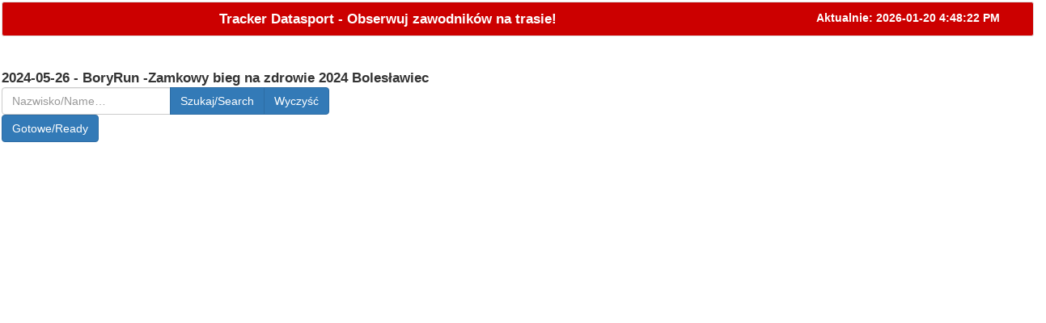

--- FILE ---
content_type: text/html; charset=windows-1250
request_url: http://wyniki.datasport.pl/tracker/?zawody=5783
body_size: 2913
content:
<html>
<head>
	<meta http-equiv="Content-Language" content="pl">
	<meta http-equiv="Content-Type" content="text/html; charset=windows-1250">
	<meta name="viewport" content="width=device-width, initial-scale=1">
	<meta property="og:url"           content="http://wyniki.datasport.pl/tracker" />
    <meta property="og:type"          content="website" />
    <meta property="og:title"         content="Wyniki - Datasport" />
    <meta property="og:description"   content="Mój wynik datasport" />
    <meta property="og:image"         content="http://wyniki.datasport.pl/zapisy/portal/grafika/logok.png" />
	<title>Tracker Datasport</title>
	<link rel="stylesheet" href="https://maxcdn.bootstrapcdn.com/bootstrap/3.3.5/css/bootstrap.min.css">
	<link rel="stylesheet" href="https://maxcdn.bootstrapcdn.com/bootstrap/3.3.5/css/bootstrap.min.css">
	<link rel="stylesheet" href="styl.css">
	<link rel="stylesheet" href="lightbox.css" type="text/css" media="screen" />
</head>
<script src="https://ajax.googleapis.com/ajax/libs/jquery/1.11.3/jquery.min.js"></script>
<script src="https://maxcdn.bootstrapcdn.com/bootstrap/3.3.5/js/bootstrap.min.js"></script>
<link rel="stylesheet" href="/fancybox/source/jquery.fancybox.css?v=2.1.5" type="text/css" media="screen" />
<script type="text/javascript" src="/fancybox/source/jquery.fancybox.pack.js?v=2.1.5"></script>

<!-- Optionally add helpers - button, thumbnail and/or media -->
<link rel="stylesheet" href="/fancybox/source/helpers/jquery.fancybox-buttons.css?v=1.0.5" type="text/css" media="screen" />
<script type="text/javascript" src="/fancybox/source/helpers/jquery.fancybox-buttons.js?v=1.0.5"></script>
<script type="text/javascript" src="/fancybox/source/helpers/jquery.fancybox-media.js?v=1.0.6"></script>

<link rel="stylesheet" href="/fancybox/source/helpers/jquery.fancybox-thumbs.css?v=1.0.7" type="text/css" media="screen" />
<script type="text/javascript" src="/fancybox/source/helpers/jquery.fancybox-thumbs.js?v=1.0.7"></script>
<style>
		 @media (max-width: 750px) { 
		 .stb {
         font-size: 10px;
		 max-width: 120px;
		}
		 .stbfont {
         font-size: 10px;
		 
		}
		a{
			color: orange;
			decoration-text: none;
		}
   .jumbotron{
	   color:white;
	   background-color:#0191A0;
	   border: 1px solid  white;
   }
   .bialycolor{
			
			color:white;
			
			
		}
		.mapa{
			height: 400px;
		}
   .mapki{
			
			color:white;
			border: 1px solid  white;
			
		}
		.chart{
			
			color:black;
			background-color: white;
			
		}
		.apk{
			background-color: black;
			color:white;
			border: 1px solid  white;
			
		}
		.tablea{
			background-color: black;
			color:white;
			
			font-size: 10px;
			
		}
		 body {
			 background-color: black;
        color: white;
		 }
		 .modal-content {
			 background-color: black;
        color: white;
		border: thick double #32a1ce;
			
		}
		.dark {
				color:white;
					 background-color: black;
					
				}
			.zczernij {
				color:white;
					 background-color: black;
					
				}
			.zczernij:hover{
					 background-color: #404040;
					 color: white;
				}
	
		.table-filter tbody tr:hover {
			cursor: pointer;
			background-color:#404040;
			
		}			

   }
		</style>
<script>
$(document).ready(function() {
	$(".htmltr").fancybox({
		type: 'iframe',
		'width': 1000
	});
	$(".html").fancybox({
		type: 'iframe'
	});
	$('#tracker').load('dajludzi.php?zawody=5783');
	var refreshId = setInterval(function() {
		var date = new Date();
		var today = new Date().toISOString().slice(0, 10);
		var time = date.toLocaleTimeString();
		document.getElementById('zegar').innerHTML = '<b>Aktualnie: ' + today + ' ' + time + '</b>';
   	},1000);
	$("#nazwisko").bind('keyup', function (e) {
		if (e.which >= 97 && e.which <= 122) {
			var newKey = e.which - 32;
			e.keyCode = newKey;
			e.charCode = newKey;
		}
		$("#nazwisko").val(($("#nazwisko").val()).toUpperCase());
	});
	$('#szukaj').click( function () {
		if($('#nazwisko').val().length>=3){
			$.post("szukaj.php", $("#szuk").serialize(), function (data) {
				var content = $(data);
				$("#wynszuk").empty().append(data);	
			});
		} else {
			//alert("Wpisz minimum 3 znaki / You must enter at least 3 characters");
		}
	});
	$('#track').click( function () {
		location.reload(); 
	});
	var refreshId = setInterval(function() {
		$('#tracker').load('dajludzi.php?zawody=5783');
   	},60000);	
});
function getCookie(cname) {
    var name = cname + "=";
    var ca = document.cookie.split(';');
    for(var i=0; i<ca.length; i++) {
        var c = ca[i];
        while (c.charAt(0)==' ') c = c.substring(1);
        if (c.indexOf(name) == 0) return c.substring(name.length,c.length);
    }
    return "";
}

function setCookie(cname, cvalue, exdays) {
    var d = new Date();
    d.setTime(d.getTime() + (7*24*60*60*1000));
    var expires = "expires="+d.toUTCString();
    document.cookie = cname + "=" + cvalue + "; " + expires;
}

function dodaj(tresc){
	var ciastko = getCookie('sledzeni');
	if (ciastko.trim() == ''){
		ciastko = tresc;
	} else {
		ciastko = ciastko.trim()+'#'+tresc;
	}
	setCookie('sledzeni', ciastko, 1);
}

function wyczysc(){
	document.cookie = "sledzeni=; expires=Thu, 01 Jan 1970 00:00:00 UTC";
	location.href = "http://wyniki.datasport.pl/tracker/";
} 
</script>

<body> 
<img src='../zapisy/portal/grafika/logok.png' id='logo' style="display: none">
<div id="fb-root"></div>
<script>(function(d, s, id) {
  var js, fjs = d.getElementsByTagName(s)[0];
  if (d.getElementById(id)) return;
  js = d.createElement(s); js.id = id;
  js.src = "//connect.facebook.net/pl_PL/sdk.js#xfbml=1&version=v2.4&appId=673688666044359";
  fjs.parentNode.insertBefore(js, fjs);
}(document, 'script', 'facebook-jssdk'));
</script>
<div class="well well-sm">
	<div class="row">
		<div class="col-sm-9 vcenter text-center"><big><b>Tracker Datasport - Obserwuj zawodników na trasie!</b></big></div>
		<div id='zegar' class="col-sm-3 vcenter text-center"><b>Aktualnie: 2026-01-20 17:48:20</b></div>
	</div>
</div>
	<form role="form" id="szuk">
			
			<br><big><b>2024-05-26 - BoryRun -Zamkowy bieg na zdrowie 2024 Bolesławiec</b></big>
			<input type="hidden" name="zawody" value="5783">
				<div class="row"> 
			<div class="col-lg-4">
				<div class="input-group">
					<input type="text" class="form-control" id="nazwisko" name="nazwisko" placeholder="Nazwisko/Name&hellip;">
					<span class="input-group-btn">
						<button type="button" id="szukaj" class="btn btn-primary">Szukaj/Search</button>
						<input type="button" class="btn btn-primary" value="Wyczyść" onClick="wyczysc()">
					</span>
				</div>
			</div>
		</div>
		<button type="button" id="track" class="btn btn-primary">Gotowe/Ready</button>
	</form>
	<div id="wynszuk"></div>
	<div id="tracker"></div>
<script defer src="https://static.cloudflareinsights.com/beacon.min.js/vcd15cbe7772f49c399c6a5babf22c1241717689176015" integrity="sha512-ZpsOmlRQV6y907TI0dKBHq9Md29nnaEIPlkf84rnaERnq6zvWvPUqr2ft8M1aS28oN72PdrCzSjY4U6VaAw1EQ==" data-cf-beacon='{"version":"2024.11.0","token":"27ae4e6ffa7841ee8a8be82f5c03d79d","server_timing":{"name":{"cfCacheStatus":true,"cfEdge":true,"cfExtPri":true,"cfL4":true,"cfOrigin":true,"cfSpeedBrain":true},"location_startswith":null}}' crossorigin="anonymous"></script>
</body>

--- FILE ---
content_type: text/html; charset=windows-1250
request_url: http://wyniki.datasport.pl/tracker/dajludzi.php?zawody=5783
body_size: 81
content:
<div class="container"><br></div>
</div>

--- FILE ---
content_type: text/css
request_url: http://wyniki.datasport.pl/tracker/styl.css
body_size: 165
content:
.well{
background-color: #CC0000;
color: white;
}
.table-striped > tbody > tr:nth-child(2n+1) > td, .table-striped > tbody > tr:nth-child(2n+1) > th {
   background-color: #CF9;
}
.table-striped {
	font-size: small;
}
body{
	margin: 2px;
}
